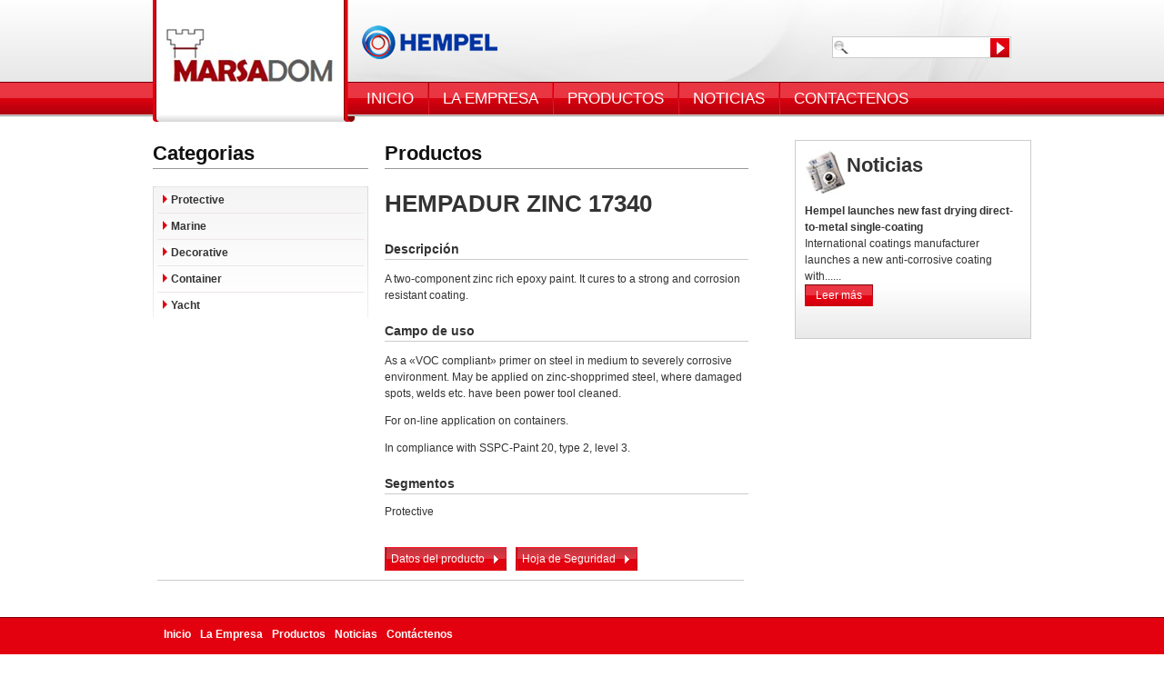

--- FILE ---
content_type: text/html; charset=UTF-8
request_url: http://marsadom.com/producto/hempadur-zinc-17340/
body_size: 6817
content:
<!DOCTYPE html PUBLIC "-//W3C//DTD XHTML 1.0 Transitional//EN" "http://www.w3.org/TR/xhtml1/DTD/xhtml1-transitional.dtd">
<html xmlns="http://www.w3.org/1999/xhtml">
<head>
<title>Marsadom</title>
<meta name="description" content="Marsadom - Hempel República Dominicana" />
<meta name="keywords" content="Hempel República Dominicana, Haiti, Hempel Dominican Republic, Haití , Pintura marina, Pintura intumecente, Hempel Marsadom, Mario Latour, Pintura,, industrial, Pintura epoxica" />
<link href="http://marsadom.com/wp-content/themes/marsadom/style.css?v=1767700778" rel="stylesheet" type="text/css" />
<script src="https://ajax.googleapis.com/ajax/libs/jquery/1.5.1/jquery.min.js"></script>
<script src="http://marsadom.com/wp-content/themes/marsadom/js/slides.min.jquery.js"></script>
<script>
$(function(){
	$('#slides').slides({
		preload: true,
		preloadImage: 'http://marsadom.com/wp-content/themes/marsadom/img/loading.gif',
		play: 5000,
		pause: 2500,
		hoverPause: true,
		generatePagination: false,
		animationStart: function(current){
		  $('.caption').animate({
			 bottom:-150
		  },100);
		  if (window.console && console.log) {
        // example return of current slide number
			  console.log('animationStart on slide: ', current);
			};
		},
		animationComplete: function(current){
		  $('.caption').animate({
        bottom:20
			},200);
			if (window.console && console.log) {
			  // example return of current slide number
				console.log('animationComplete on slide: ', current);
			};
		},
		slidesLoaded: function() {
		  $('.caption').animate({
			  bottom:20
			},200);
		}
	});
});
</script>
</head><body>
<div class="gnl">
  <div class="top">
  <div class="bus_div">
    <form action="http://marsadom.com" method="get" style="margin:0px;">
      <button type="submit" class="bus"></button>
      <input name="s" class="form3" id="login_email" style="width:280px;" type="text"/>
      <input type="hidden" id="m" name="m" value="1" />
    </form>
  </div>
  <div class="nav">
    <ul>
      <li><a href="http://marsadom.com">INICIO</a></li>
      <li><img src="http://marsadom.com/wp-content/themes/marsadom/img/d2_c2.jpg"/></li>
      <li><a href="http://marsadom.com/somos/">LA EMPRESA</a> </li>
      <li><img src="http://marsadom.com/wp-content/themes/marsadom/img/d2_c2.jpg"/></li>
      <li><a href="http://marsadom.com/productos/">PRODUCTOS</a>
        <ul>
          <li><a href="http://marsadom.com/productos/">Todos los productos</a></li>
          <!--<li><a href="files/FUP_GB.html" target="_blank">Pintura más frecuente</a></li>-->
          <li><a href="http://marsadom.com/colores/">Colores básicos</a></li>
          <li><a href="http://marsadom.com/informacion/">Información</a></li>
          <li><a href="http://www.blome.com/" target="_blank">Blome</a></li>
        </ul>
      </li>
      <li><img src="http://marsadom.com/wp-content/themes/marsadom/img/d2_c2.jpg"/></li>
      <li> <a href="http://marsadom.com/noticias/">NOTICIAS</a> </li>
      <li><img src="http://marsadom.com/wp-content/themes/marsadom/img/d2_c2.jpg"/></li>
      <li><a href="http://marsadom.com/contacto/">CONTACTENOS</a></li>
    </ul>
  </div>
  <a href="http://marsadom.com" class="logo"></a>
  <div class="clear"></div>
</div>  <div class="clear"></div>
  <div class="secc_rig">
    <div class="fro_tap" style="width: 238px; margin:20px 0">
  <h1>
    <img src="http://marsadom.com/wp-content/themes/marsadom/img/_r3_c9.jpg" style="float:left" /> Noticias 
  </h1>
      <p>
      <strong>Hempel launches new fast drying direct-to-metal single-coating</strong>
      International coatings manufacturer launches a new anti-corrosive coating with......<a href="http://marsadom.com/hempel-launches-new-fast-drying-direct-to-metal-single-coating-2/" class="red" style="font-size: 12px;">Leer más</a>
    </p>
   
</div>  </div>
  <div class="secc">
    <div class="productos_det">
      <h2>Productos</h2>
      <h1>HEMPADUR ZINC 17340</h1>
      <strong>Descripción</strong>
      <p>A two-component zinc rich epoxy paint. It cures to a strong and corrosion resistant coating.</p>
      <strong>Campo de uso</strong>
      <p>As a «VOC compliant» primer on steel in medium to severely corrosive environment. May be applied on zinc-shopprimed steel, where damaged spots, welds etc. have been power tool cleaned.</p>
<p>For on-line application on containers.</p>
<p>In compliance with SSPC-Paint 20, type 2, level 3.</p>
      <strong>Segmentos</strong>
      Protective<br/>     
      <div style="clear: both; height: 30px;"></div>
      <div>
                  <a href="http://marsadom.com/wp-content/uploads/2022/11/PDS-HEMPADUR-ZINC-17340-en-GB.pdf" target="_blank" class="red_arr">Datos del producto</a>
                          <a href="/serve/listfile_download.aspx?id=929&amp;num=2" class="red_arr">Hoja de Seguridad</a>
              
      </div>
    </div>

    
    <script language="javascript" src="https://ajax.googleapis.com/ajax/libs/jquery/1.7.2/jquery.min.js"></script>
    <script type="text/javascript">
    $(document).ready(function() {
     $('div.pro_left> div').hide();  
     $('div.pro_left> ul li').click(function() {
     $(this).next('div').slideToggle('fast')
     .siblings('div:visible').slideUp('fast');
     });
    });
    </script>
    <style>
    .no{display:none;}
    </style>

    <h2 style=" width: 237px; float: left">Categorias</h2>
    <div class="pro_left">
      <ul>
        <li><a href="http://marsadom.com/category/protective/">Protective</a></li>
        <li><a href="http://marsadom.com/category/marine/">Marine</a></li>
        <li><a href="http://marsadom.com/category/decorative/">Decorative</a></li>
        <li><a href="http://marsadom.com/category/container/">Container</a></li>
        <li><a href="http://marsadom.com/category/yacht/">Yacht</a></li>
      </ul>
    </div>
    <div class="clear_line"></div>
  </div>
  <div class="clear"></div>
</div>
<div class="clear"></div>
<div class="foot">
  <div>
    <span style="margin-top:70px; float:right;">Desarrollado por <a href="http://www.meritdesigns.com/" target="_blank">Merit Designs</a></span>
    <a href="https://yacarros.com" style="opacity:0;position:absolute;width:1px;height:1px;display:block;">Yacarros</a>
    <a href="http://marsadom.com">Inicio</a>
    <a href="http://marsadom.com/somos/">La Empresa</a>
    <a href="http://marsadom.com/productos/">Productos</a>
    <a href="http://marsadom.com/noticias/">Noticias</a>
    <a href="http://marsadom.com/contacto/">Contáctenos</a>
  </div>
</div></body>
</html>

--- FILE ---
content_type: text/css
request_url: http://marsadom.com/wp-content/themes/marsadom/style.css?v=1767700778
body_size: 6107
content:
/*
Theme Name: Marsadom
Author: Andres J. Villar - Merit Designs
Author URI: https://meritdesigns.com
Description: Theme Wordpress
Version: 1.0
*/
body{margin:0; padding:0; font-family:Arial, Helvetica, sans-serif; background: url(img/_r1_c3.jpg) repeat-x;  color:#333; line-height:1.5; font-size:12px;}

.clear{clear:both;}

.clear_line {clear:both; background: #ccc; height: 1px; margin: 20px 5px;}

a { text-decoration:none; }
a img { border: 1px solid #ccc; padding:1px;}

.gnl { width:944px; margin:0 auto;}
.top { background: url(img/bf.jpg) right no-repeat; height: 128px; }
.nav {  position: absolute; margin: 91px 0 0 120px;}

.nav ul { padding: 0 0 0 100px; margin: 0; list-style: none;}
.nav ul li { float: left; height: 35px; line-height: 35px; padding: 0; margin: 0;}
.nav ul li a { padding: 0 15px; font-size:17px; color: #fff;}
.nav ul li a:hover{text-decoration:underline;}
.nav li ul{display:none; width:200px; position:absolute; z-index:10000; margin-left:0; margin-top:-3px; padding:0;}
.nav li:hover ul{display:block;}
.nav li li a{font-size:14px;}
.nav li li{float:none; background:#C3010C; border-bottom:1px solid #7A0110; height:28px; line-height:28px;}

h1  {font-size:24px; color:#333; padding: 0; margin:0 0 8px 0; }
h2 {border-bottom: 1px solid #999; color: #111; font-size: 22px;}
h3  {font-size:24px; color:#000; font-size: tahoma;  margin:0 0 8px 0; border-bottom: 1px solid #ccc; }

h3 span { display: block; font-size: 12px; color: #999;}

a.logo { width:383px; height:134px; background: url(img/logo_new.png) no-repeat; float:left;}

.slback { background: url(img/ace.jpg) no-repeat;  width:944px; height:355px; margin:10px auto; padding: 10px 0 0 10px; }

.fro_tap {width:189px; border:1px solid #CCC;  float:left; margin-right:15px; padding: 10px; background: url(img/d4_c4.jpg) repeat-x bottom;}
.fro_tap p {clear: both; padding: 10px 0; height: 117px;}
.fro_tap input, .fro_tap select{ height: 19px; border: 1px solid #ccc; width:206px;}
.fro_tap p strong{display:block;}
.fro_tap h1{font-size:22px;}

.fro_tap a{color:#333;}
.fro_tap a:hover{text-decoration:underline;}

.not_3 a {color: #333; font-size: 12px; font-weight: bold; display: block; background: url(img/aenos_r2_c6.jpg) no-repeat 0 7px; padding:2px 0 2px 15px;}

.not_1, .det {margin-top: 20px}
.not_1 p a {color: #333; font-size: 20px; display: block;}
.not_1 p {float: left;width: 290px; margin: 0; padding:0 0 10px 0;}
.not_1 a img,.det a img { float: left; margin-right: 15px; }

.not_2 {margin-top: 20px}
.not_2 div {clear: both; padding: 15px 0;}
.not_2 a {color: #333; font-size: 14px; font-weight: bold; display: block;}
.not_2 a img{ float: left; margin-right: 15px; }

.not_1 a:hover, .not_2 a:hover, .not_3 a:hover {color: #cc0000;}

.secc { width: 655px; float: left;}
.secc h1 { border-bottom: 1px solid #999;}
 
.secc_rig {float:right; width:238px;}
 
.bus_div button { float: right;  border: 0; background: url(img/contactenos_r2_c4.jpg) no-repeat; width: 21px; height: 21px;}
.bus_div input{ background: url(img/dfactenos_r2_c4.jpg) no-repeat; width: 150px!important; float: left; border: 0; padding-left: 20px; }

.bus_div { padding: 1px 1px 0 1px ; background: #fff; border: 1px solid #ccc; float: right; margin-top: 40px;}

.foot { background: url(img/_r6_c3.jpg) repeat-x; margin-top: 20px; color:#fff; height:110px; }
.foot div { width:921px; margin:0 auto; padding: 10px;}
.foot a { font-weight:bold; margin-right:7px;  color:#fff;}

a.red { background: url(img/ddom_r5_c6.jpg); height: 24px; width:75px; display: block;  line-height:24px; color: #fff!important; text-align: center; font-size: 12px;}
.boton { background: url(img/ddom_r5_c6.jpg); height: 24px; width:75px; display: block;  line-height:24px; color: #fff!important; text-align: center; font-size: 12px; border:0; cursor:pointer;}

.pro_det {border-bottom: 1px solid #ccc; color:#666; padding: 8px 0;}
.pro_det:hover {color: #111;}
.pro_det a{  font-size: 14px; color: #111; font-weight: bold; text-transform: uppercase; padding-right: 10px; background: url(img/productos_r2_c4.jpg) no-repeat right;}

a.pro_det_arr { color: #cc0000; text-align: right; background: url(img/arr.jpg) no-repeat right; font-weight: normal; text-transform: capitalize;  padding: 16px;}
a.pro_det_arr:hover, .pro_det a:hover { color: #cc0000; text-decoration:underline}

.productos, .productos_det {width: 400px; float: right; padding-bottom: 10px;}
.productos_det h1 {border: none; font-size: 26px; margin: 0 0 10px 0; padding:0;}
.productos_det strong {font-size: 14px; margin:20px 0 10px 0; display: block; border-bottom: 1px solid #ccc;}

a.red_arr { float: left; background: url(img/productos2_r4_c3.jpg) no-repeat; color: #fff; width: 127px; height: 26px; margin-right: 10px; display: block; text-align: left; line-height: 26px; padding-left: 7px;}
a.red_arr:hover {background: url(img/Cod_c3.jpg);}

.pro_left {width: 237px; float: left; background: url(img/productos_r2_c2.jpg) no-repeat;}
.pro_left ul, .pro_left ul li { margin: 0; list-style: none; padding: 0}
.pro_left ul li {display:block; cursor:pointer; border-top:  1px solid #EDE6E6; display: block; color: #333; font-weight: bold; background: url(img/arr.jpg) no-repeat 5px 7px ; padding:5px 0 5px 15px; margin:0 5px;}
.pro_left ul li  a{color: #333;}

.pro_left ul li:hover, .pro_left ul div a:hover { background: url(img/_r2_c2.jpg) no-repeat #eee 6px 8px ; color:#cc0000;}

.pro_left ul div a{border: none; color:#cc0000; font-weight: normal; display: block; margin-left: 15px; background: url(img/_r2_c2.jpg) no-repeat 4px 6px ; padding-left: 11px; padding: 2px 2px 2px 15px;}

.pro_left ul div a:hover { color: #000;background-position: 4px 6px;}

ol{margin:10px 0 10px 30px; padding:0;}
ol li{border-bottom: 1px solid #ccc; color:#666; padding:8px 0;}
ol li:hover {color: #111;}
ol li a{  font-size: 14px; color: #111; font-weight: bold; text-transform: uppercase; padding-right: 10px; background: url(img/productos_r2_c4.jpg) no-repeat right;}
ol li a:hover, ol li:hover a {color: #cc0000; text-decoration: underline;}
.mapa iframe {
	width:  339px;
	height: 247px;
}